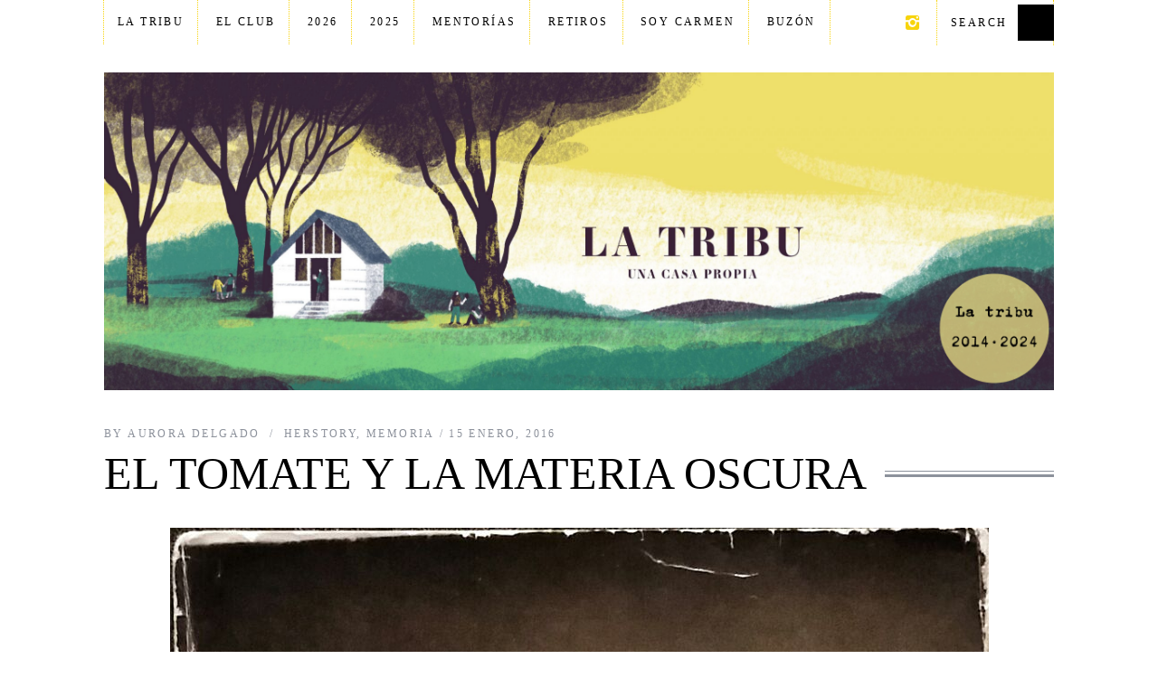

--- FILE ---
content_type: text/html; charset=UTF-8
request_url: https://latribu.info/memoria/el-tomate-y-la-materia-oscura/
body_size: 17924
content:
<!DOCTYPE html>
<!--[if lt IE 9]><html lang="es" prefix="og: http://ogp.me/ns#" class="oldie"><![endif]-->
<!--[if (gte IE 9) | !(IE)]><!--><html lang="es" prefix="og: http://ogp.me/ns#" class="modern"><!--<![endif]-->
<head>
<meta charset="UTF-8" />
<meta name="viewport" content="width=device-width, initial-scale=1" />
<!--[if IE]><meta http-equiv='X-UA-Compatible' content='IE=edge,chrome=1'><![endif]-->
<title>El tomate y la materia oscura | La tribu</title>
<link rel="shortcut icon" href="http://latribu.info/wp-content/uploads/2020/07/la-tribu-2.png" />
<link rel="apple-touch-icon-precomposed" href="http://latribu.info/wp-content/uploads/2020/07/la-tribu-2.png" />


<!-- All in One SEO Pack 2.3.16 by Michael Torbert of Semper Fi Web Designob_start_detected [-1,-1] -->
<meta name="description"  content="I Cuando supo que Albert Einstein había expresado el deseo de ser incinerado tras su muerte, T" />

<meta name="keywords"  content="escritoras,herstory,memoria" />

<link rel="canonical" href="https://latribu.info/memoria/el-tomate-y-la-materia-oscura/" />
<!-- /all in one seo pack -->

<!-- This site is optimized with the Yoast SEO plugin v5.5 - https://yoast.com/wordpress/plugins/seo/ -->
<link rel="canonical" href="https://latribu.info/memoria/el-tomate-y-la-materia-oscura/" />
<meta property="og:locale" content="es_ES" />
<meta property="og:type" content="article" />
<meta property="og:title" content="El tomate y la materia oscura - La tribu" />
<meta property="og:description" content="&nbsp; &nbsp; &nbsp; &nbsp; &nbsp; &nbsp; I Cuando supo que Albert Einstein había expresado el deseo de ser incinerado tras su muerte, T.H., el..." />
<meta property="og:url" content="https://latribu.info/memoria/el-tomate-y-la-materia-oscura/" />
<meta property="og:site_name" content="La tribu" />
<meta property="article:tag" content="escritoras" />
<meta property="article:tag" content="herstory" />
<meta property="article:tag" content="memoria" />
<meta property="article:section" content="Herstory" />
<meta property="article:published_time" content="2016-01-15T08:00:30+01:00" />
<meta property="article:modified_time" content="2016-01-10T12:31:25+01:00" />
<meta property="og:updated_time" content="2016-01-10T12:31:25+01:00" />
<meta property="og:image" content="https://latribu.info/wp-content/uploads/2016/01/la-foto.jpg" />
<meta property="og:image:secure_url" content="https://latribu.info/wp-content/uploads/2016/01/la-foto.jpg" />
<meta property="og:image:width" content="905" />
<meta property="og:image:height" content="1280" />
<script type='application/ld+json'>{"@context":"http:\/\/schema.org","@type":"WebSite","@id":"#website","url":"https:\/\/latribu.info\/","name":"La tribu","potentialAction":{"@type":"SearchAction","target":"https:\/\/latribu.info\/?s={search_term_string}","query-input":"required name=search_term_string"}}</script>
<!-- / Yoast SEO plugin. -->

<link rel='dns-prefetch' href='//s.w.org' />
<link rel="alternate" type="application/rss+xml" title="La tribu &raquo; Feed" href="https://latribu.info/feed/" />
<link rel="alternate" type="application/rss+xml" title="La tribu &raquo; Feed de los comentarios" href="https://latribu.info/comments/feed/" />
<link rel="alternate" type="application/rss+xml" title="La tribu &raquo; Comentario El tomate y la materia oscura del feed" href="https://latribu.info/memoria/el-tomate-y-la-materia-oscura/feed/" />
		<script type="text/javascript">
			window._wpemojiSettings = {"baseUrl":"https:\/\/s.w.org\/images\/core\/emoji\/12.0.0-1\/72x72\/","ext":".png","svgUrl":"https:\/\/s.w.org\/images\/core\/emoji\/12.0.0-1\/svg\/","svgExt":".svg","source":{"concatemoji":"https:\/\/latribu.info\/wp-includes\/js\/wp-emoji-release.min.js?ver=5.4.18"}};
			/*! This file is auto-generated */
			!function(e,a,t){var n,r,o,i=a.createElement("canvas"),p=i.getContext&&i.getContext("2d");function s(e,t){var a=String.fromCharCode;p.clearRect(0,0,i.width,i.height),p.fillText(a.apply(this,e),0,0);e=i.toDataURL();return p.clearRect(0,0,i.width,i.height),p.fillText(a.apply(this,t),0,0),e===i.toDataURL()}function c(e){var t=a.createElement("script");t.src=e,t.defer=t.type="text/javascript",a.getElementsByTagName("head")[0].appendChild(t)}for(o=Array("flag","emoji"),t.supports={everything:!0,everythingExceptFlag:!0},r=0;r<o.length;r++)t.supports[o[r]]=function(e){if(!p||!p.fillText)return!1;switch(p.textBaseline="top",p.font="600 32px Arial",e){case"flag":return s([127987,65039,8205,9895,65039],[127987,65039,8203,9895,65039])?!1:!s([55356,56826,55356,56819],[55356,56826,8203,55356,56819])&&!s([55356,57332,56128,56423,56128,56418,56128,56421,56128,56430,56128,56423,56128,56447],[55356,57332,8203,56128,56423,8203,56128,56418,8203,56128,56421,8203,56128,56430,8203,56128,56423,8203,56128,56447]);case"emoji":return!s([55357,56424,55356,57342,8205,55358,56605,8205,55357,56424,55356,57340],[55357,56424,55356,57342,8203,55358,56605,8203,55357,56424,55356,57340])}return!1}(o[r]),t.supports.everything=t.supports.everything&&t.supports[o[r]],"flag"!==o[r]&&(t.supports.everythingExceptFlag=t.supports.everythingExceptFlag&&t.supports[o[r]]);t.supports.everythingExceptFlag=t.supports.everythingExceptFlag&&!t.supports.flag,t.DOMReady=!1,t.readyCallback=function(){t.DOMReady=!0},t.supports.everything||(n=function(){t.readyCallback()},a.addEventListener?(a.addEventListener("DOMContentLoaded",n,!1),e.addEventListener("load",n,!1)):(e.attachEvent("onload",n),a.attachEvent("onreadystatechange",function(){"complete"===a.readyState&&t.readyCallback()})),(n=t.source||{}).concatemoji?c(n.concatemoji):n.wpemoji&&n.twemoji&&(c(n.twemoji),c(n.wpemoji)))}(window,document,window._wpemojiSettings);
		</script>
		<style type="text/css">
img.wp-smiley,
img.emoji {
	display: inline !important;
	border: none !important;
	box-shadow: none !important;
	height: 1em !important;
	width: 1em !important;
	margin: 0 .07em !important;
	vertical-align: -0.1em !important;
	background: none !important;
	padding: 0 !important;
}
</style>
	<link rel='stylesheet' id='wp-block-library-css'  href='https://latribu.info/wp-includes/css/dist/block-library/style.min.css?ver=5.4.18' type='text/css' media='all' />
<link rel='stylesheet' id='cpsh-shortcodes-css'  href='https://latribu.info/wp-content/plugins/column-shortcodes//assets/css/shortcodes.css?ver=1.0.1' type='text/css' media='all' />
<link rel='stylesheet' id='contact-form-7-css'  href='https://latribu.info/wp-content/plugins/contact-form-7/includes/css/styles.css?ver=4.9' type='text/css' media='all' />
<link rel='stylesheet' id='sc-frontend-style-css'  href='https://latribu.info/wp-content/plugins/shortcodes-indep/css/frontend-style.css?ver=5.4.18' type='text/css' media='all' />
<link rel='stylesheet' id='main-style-css'  href='https://latribu.info/wp-content/themes/simplemag/style.css?ver=5.4.18' type='text/css' media='all' />
<link rel='stylesheet' id='esf-fonts-css'  href='https://latribu.info/wp-content/plugins/easy-facebook-likebox/assets/css/esf-custom-fonts.css?ver=5.4.18' type='text/css' media='all' />
<link rel='stylesheet' id='mif_style-css'  href='https://latribu.info/wp-content/plugins/easy-facebook-likebox//my-instagram-feed/assets/css/mif_style.css?ver=5.4.18' type='text/css' media='all' />
<script type='text/javascript' src='https://latribu.info/wp-includes/js/jquery/jquery.js?ver=1.12.4-wp'></script>
<script type='text/javascript' src='https://latribu.info/wp-includes/js/jquery/jquery-migrate.min.js?ver=1.4.1'></script>
<script type='text/javascript'>
/* <![CDATA[ */
var mif = {"ajax_url":"https:\/\/latribu.info\/wp-admin\/admin-ajax.php","version":"free"};
/* ]]> */
</script>
<script type='text/javascript' src='https://latribu.info/wp-content/plugins/easy-facebook-likebox//my-instagram-feed/assets/js/mif-custom.js?ver=1'></script>
<link rel='https://api.w.org/' href='https://latribu.info/wp-json/' />
<link rel="EditURI" type="application/rsd+xml" title="RSD" href="https://latribu.info/xmlrpc.php?rsd" />
<link rel="wlwmanifest" type="application/wlwmanifest+xml" href="https://latribu.info/wp-includes/wlwmanifest.xml" /> 
<meta name="generator" content="WordPress 5.4.18" />
<link rel='shortlink' href='https://latribu.info/?p=3151' />
<link rel="alternate" type="application/json+oembed" href="https://latribu.info/wp-json/oembed/1.0/embed?url=https%3A%2F%2Flatribu.info%2Fmemoria%2Fel-tomate-y-la-materia-oscura%2F" />
<link rel="alternate" type="text/xml+oembed" href="https://latribu.info/wp-json/oembed/1.0/embed?url=https%3A%2F%2Flatribu.info%2Fmemoria%2Fel-tomate-y-la-materia-oscura%2F&#038;format=xml" />
<script type='text/javascript' data-cfasync='false'>var _mmunch = {'front': false, 'page': false, 'post': false, 'category': false, 'author': false, 'search': false, 'attachment': false, 'tag': false};_mmunch['post'] = true; _mmunch['postData'] = {"ID":3151,"post_name":"el-tomate-y-la-materia-oscura","post_title":"El tomate y la materia oscura","post_type":"post","post_author":"69","post_status":"publish"}; _mmunch['postCategories'] = [{"term_id":64,"name":"Herstory","slug":"herstory","term_group":0,"term_taxonomy_id":64,"taxonomy":"category","description":"","parent":54,"count":25,"filter":"raw","cat_ID":64,"category_count":25,"category_description":"","cat_name":"Herstory","category_nicename":"herstory","category_parent":54},{"term_id":54,"name":"Memoria","slug":"memoria","term_group":0,"term_taxonomy_id":54,"taxonomy":"category","description":"","parent":0,"count":34,"filter":"raw","cat_ID":54,"category_count":34,"category_description":"","cat_name":"Memoria","category_nicename":"memoria","category_parent":0}]; _mmunch['postTags'] = [{"term_id":104,"name":"escritoras","slug":"escritoras","term_group":0,"term_taxonomy_id":104,"taxonomy":"post_tag","description":"","parent":0,"count":14,"filter":"raw"},{"term_id":186,"name":"herstory","slug":"herstory","term_group":0,"term_taxonomy_id":186,"taxonomy":"post_tag","description":"","parent":0,"count":21,"filter":"raw"},{"term_id":234,"name":"memoria","slug":"memoria","term_group":0,"term_taxonomy_id":234,"taxonomy":"post_tag","description":"","parent":0,"count":2,"filter":"raw"}]; _mmunch['postAuthor'] = {"name":"Aurora Delgado","ID":69};</script><script data-cfasync="false" src="//a.mailmunch.co/app/v1/site.js" id="mailmunch-script" data-plugin="mc_mm" data-mailmunch-site-id="529190" async></script><!-- <meta name="NextGEN" version="3.3.6" /> -->
<style type="text/css">
.main-menu > ul > li:hover > a {color:#333;}.secondary-menu ul > li:hover > a {color:#f7d40c;}.main-menu > ul > .link-arrow > a:after{border-color:transparent transparent #ffcc0d;}.main-menu > ul > li > .sub-menu{border-top-color:#ffcc0d;}.modern .content-over-image figure:before{opacity:0.1;}.top-strip #searchform input, .top-strip #searchform button{color:#000000}.modern .content-over-image:hover figure:before{opacity:0.7;}.main-menu .sub-menu .sub-links a:after{background-color:#ffffff}.sidebar .widget{border-bottom:1px solid #ffffff;}.footer-sidebar .widget_rss li:after,.footer-sidebar .widget_pages li a:after,.footer-sidebar .widget_nav_menu li a:after,.footer-sidebar .widget_categories ul li:after, .footer-sidebar .widget_recent_entries li:after,.footer-sidebar .widget_recent_comments li:after{background-color:#8c919b;}.footer-sidebar .widget_ti_latest_comments .comment-text:after{border-bottom-color:#242628;}.footer-sidebar .widget_ti_latest_comments .comment-text:before{border-bottom-color:#585b61;}.footer-sidebar .widget_ti_latest_comments .comment-text{border-color:#585b61;}
.sub-menu-columns .sub-menu .sub-links > .menu-item-has-children > a {color:#ffcc0d;}
.title-with-sep{background:url("https://latribu.info/wp-content/themes/simplemag/images/section-header.png") repeat-x 0 50%;}
@media only screen and (min-width: 751px) {#gallery-carousel,#gallery-carousel .gallery-item{height:580px;}}
</style>
<style type="text/css"> .mif_wrap .feed_type_video  .video_icon { background-image:url( https://latribu.info/wp-includes/js/mediaelement/mejs-controls.svg); } .mif_wrap.mif_skin_6417 .mif_feeds_holder .mif_grid_layout  { width: calc(92% / 3); } .mif_wrap.mif_skin_6417 .mif_feeds_holder .mif_grid_layout { height: 317px; } .mif_wrap.mif_skin_6417 .mif_header_main { display: none; } .mif_wrap.mif_skin_6417 .mif_posts { display: block; } .mif_wrap.mif_skin_6417 .mif_followers { display: block; } .mif_wrap.mif_skin_6417 .mif_bio { display: block; } .mif_wrap.mif_skin_6417 .mif_follow_btn { display: inline-block; } .mif_wrap.mif_skin_6417 .mif_load_feeds { display: inline-block; } .mif_wrap.mif_skin_6417 .mif_dp_wrap { display: block; } .mif_wrap.mif_skin_6417 .mif_header_main .mif_header_title { font-size: 16px; } .mif_wrap.mif_skin_6417 .mif_header_main .mif_posts,.mif_wrap.mif_skin_6417 .mif_header_main .mif_followers { font-size: 16px; } .mif_wrap.mif_skin_6417 .mif_bio { font-size: 14px; }.mif_wrap.mif_skin_6417 .mif_header_main { background-color: #fff; } .mif_wrap.mif_skin_6417 .mif_header_main, .mif_wrap.mif_skin_6417 .mif_header_main .mif_posts, .mif_wrap.mif_skin_6417 .mif_header_main .mif_followers, .mif_wrap.mif_skin_6417 .mif_header_main .mif_bio, .mif_wrap.mif_skin_6417 .mif_header_main .mif_header_title { color: #000; } .mif_wrap.mif_skin_6417 .mif_fulls .icon, .mif_wrap.mif_skin_6417 .mif_single:hover .mif_fulls .icon,
                 .mif_wrap.mif_skin_6417 .mif_feed_popup .icon{ color: #fff!important; } .mif_wrap.mif_skin_6417 .mif_single .mif_overlay, .mif_wrap.mif_skin_6417 .mif_single .mif_fulls{ background-color: rgba(0,0,0,0.5); } .mif_wrap.mif_skin_6417 .mif_single { margin-top: 5px; } .mif_wrap.mif_skin_6417 .mif_single { margin-bottom: 5px; } .mif_wrap.mif_skin_6417 .mif_single { margin-left: 5px; } .mif_wrap.mif_skin_6417 .mif_single { margin-right: 5px; } .mif_wrap.mif_skin_6417 .mif_fulls .icon { color: #fff; }</style><style type="text/css"> .efbl_feed_wraper.efbl_skin_6419 .efbl_header { display: none; } .efbl_feed_wraper.efbl_skin_6419 .efbl_header_meta .efbl_header_title { font-size: 16px; } .efbl_feed_wraper.efbl_skin_6419  .efbl_likes,  .efbl_feed_wraper.efbl_skin_6419  .efbl_story_meta .efbl_story_lnc_holder  .efbl_all_likes_wrap { display: inline-block; } .efbl_feed_wraper.efbl_skin_6419  .efbl_shares { display: inline-block; } .efbl_feed_wraper.efbl_skin_6419   .efbl_comments { display: inline-block; } .efbl_feed_wraper.efbl_skin_6419 .mif_follow_btn { display: none; } .efbl_feed_wraper.efbl_skin_6419 .efbl_fb_story#efblcf .efbl_story_text { display: block; } .efbl_feed_wraper.efbl_skin_6419 .efbl_header .mif_header_title { font-size: 16px; } .efbl_feed_wraper.efbl_skin_6419 .efbl_header .mif_posts,.efbl_feed_wraper.efbl_skin_6419 .efbl_header .mif_followers { font-size: 16px; }.efbl_feed_wraper.efbl_skin_6419 .efbl_header { background-color: transparent; } .efbl_feed_wraper.efbl_skin_6419 .efbl_header, .efbl_feed_wraper.efbl_skin_6419 .efbl_header .mif_posts, .efbl_feed_wraper.efbl_skin_6419 .efbl_header .mif_followers, .efbl_feed_wraper.efbl_skin_6419 .efbl_header .mif_bio, .efbl_feed_wraper.efbl_skin_6419 .efbl_header .mif_header_title { color: #000; } .efbl_feed_wraper.efbl_skin_6419 .efbl_read_more_link a { color: #000; } .efbl_feed_wraper.efbl_skin_6419 .efbl_fb_story { background-color: transparent !important; } .efbl_feed_wraper.efbl_skin_6419 .efbl_fb_story#efblcf { padding-top: 0px; } .efbl_feed_wraper.efbl_skin_6419 .efbl_fb_story#efblcf {padding-bottom: 0px; } .efbl_feed_wraper.efbl_skin_6419 .efbl_fb_story#efblcf { padding-left: 0px; } .efbl_feed_wraper.efbl_skin_6419 .efbl_fb_story#efblcf {padding-right: 0px; } .efbl_feed_wraper.efbl_skin_6419 .efbl_fb_story#efblcf { margin-top: 0px; } .efbl_feed_wraper.efbl_skin_6419 .efbl_fb_story#efblcf { margin-bottom: 20px; } .efbl_feed_wraper.efbl_skin_6419 .efbl_fb_story#efblcf { margin-left: 0px; } .efbl_feed_wraper.efbl_skin_6419 .efbl_fb_story#efblcf {margin-right: 0px; } .efbl_feed_wraper.efbl_skin_6420 .efbl_header { display: none; } .efbl_feed_wraper.efbl_skin_6420 .efbl_header_meta .efbl_header_title { font-size: 16px; } .efbl_feed_wraper.efbl_skin_6420  .efbl_likes,  .efbl_feed_wraper.efbl_skin_6420  .efbl_story_meta .efbl_story_lnc_holder  .efbl_all_likes_wrap { display: inline-block; } .efbl_feed_wraper.efbl_skin_6420  .efbl_shares { display: inline-block; } .efbl_feed_wraper.efbl_skin_6420   .efbl_comments { display: inline-block; } .efbl_feed_wraper.efbl_skin_6420 .mif_follow_btn { display: none; } .efbl_feed_wraper.efbl_skin_6420 .efbl_fb_story#efblcf .efbl_story_text { display: block; } .efbl_feed_wraper.efbl_skin_6420 .efbl_header .mif_header_title { font-size: 16px; } .efbl_feed_wraper.efbl_skin_6420 .efbl_header .mif_posts,.efbl_feed_wraper.efbl_skin_6420 .efbl_header .mif_followers { font-size: 16px; }.efbl_feed_wraper.efbl_skin_6420 .efbl_header { background-color: transparent; } .efbl_feed_wraper.efbl_skin_6420 .efbl_header, .efbl_feed_wraper.efbl_skin_6420 .efbl_header .mif_posts, .efbl_feed_wraper.efbl_skin_6420 .efbl_header .mif_followers, .efbl_feed_wraper.efbl_skin_6420 .efbl_header .mif_bio, .efbl_feed_wraper.efbl_skin_6420 .efbl_header .mif_header_title { color: #000; } .efbl_feed_wraper.efbl_skin_6420 .efbl_read_more_link a { color: #000; } .efbl_feed_wraper.efbl_skin_6420 .efbl_fb_story { background-color: transparent !important; } .efbl_feed_wraper.efbl_skin_6420 .efbl_fb_story#efblcf { padding-top: 0px; } .efbl_feed_wraper.efbl_skin_6420 .efbl_fb_story#efblcf {padding-bottom: 0px; } .efbl_feed_wraper.efbl_skin_6420 .efbl_fb_story#efblcf { padding-left: 0px; } .efbl_feed_wraper.efbl_skin_6420 .efbl_fb_story#efblcf {padding-right: 0px; } .efbl_feed_wraper.efbl_skin_6420 .efbl_fb_story#efblcf { margin-top: 0px; } .efbl_feed_wraper.efbl_skin_6420 .efbl_fb_story#efblcf { margin-bottom: 20px; } .efbl_feed_wraper.efbl_skin_6420 .efbl_fb_story#efblcf { margin-left: 0px; } .efbl_feed_wraper.efbl_skin_6420 .efbl_fb_story#efblcf {margin-right: 0px; } .efbl_feed_wraper.efbl_skin_6421 .efbl_header { display: none; } .efbl_feed_wraper.efbl_skin_6421 .efbl_header_meta .efbl_header_title { font-size: 16px; } .efbl_feed_wraper.efbl_skin_6421  .efbl_likes,  .efbl_feed_wraper.efbl_skin_6421  .efbl_story_meta .efbl_story_lnc_holder  .efbl_all_likes_wrap { display: inline-block; } .efbl_feed_wraper.efbl_skin_6421  .efbl_shares { display: inline-block; } .efbl_feed_wraper.efbl_skin_6421   .efbl_comments { display: inline-block; } .efbl_feed_wraper.efbl_skin_6421 .mif_follow_btn { display: none; } .efbl_feed_wraper.efbl_skin_6421 .efbl_fb_story#efblcf .efbl_story_text { display: block; } .efbl_feed_wraper.efbl_skin_6421 .efbl_header .mif_header_title { font-size: 16px; } .efbl_feed_wraper.efbl_skin_6421 .efbl_header .mif_posts,.efbl_feed_wraper.efbl_skin_6421 .efbl_header .mif_followers { font-size: 16px; }.efbl_feed_wraper.efbl_skin_6421 .efbl_header { background-color: transparent; } .efbl_feed_wraper.efbl_skin_6421 .efbl_header, .efbl_feed_wraper.efbl_skin_6421 .efbl_header .mif_posts, .efbl_feed_wraper.efbl_skin_6421 .efbl_header .mif_followers, .efbl_feed_wraper.efbl_skin_6421 .efbl_header .mif_bio, .efbl_feed_wraper.efbl_skin_6421 .efbl_header .mif_header_title { color: #000; } .efbl_feed_wraper.efbl_skin_6421 .efbl_read_more_link a { color: #000; } .efbl_feed_wraper.efbl_skin_6421 .efbl_fb_story { background-color: transparent !important; } .efbl_feed_wraper.efbl_skin_6421 .efbl_fb_story#efblcf { padding-top: 0px; } .efbl_feed_wraper.efbl_skin_6421 .efbl_fb_story#efblcf {padding-bottom: 0px; } .efbl_feed_wraper.efbl_skin_6421 .efbl_fb_story#efblcf { padding-left: 0px; } .efbl_feed_wraper.efbl_skin_6421 .efbl_fb_story#efblcf {padding-right: 0px; } .efbl_feed_wraper.efbl_skin_6421 .efbl_fb_story#efblcf { margin-top: 0px; } .efbl_feed_wraper.efbl_skin_6421 .efbl_fb_story#efblcf { margin-bottom: 20px; } .efbl_feed_wraper.efbl_skin_6421 .efbl_fb_story#efblcf { margin-left: 0px; } .efbl_feed_wraper.efbl_skin_6421 .efbl_fb_story#efblcf {margin-right: 0px; }</style><link rel="icon" href="https://latribu.info/wp-content/uploads/2020/07/cropped-la-tribu-2-copia-32x32.png" sizes="32x32" />
<link rel="icon" href="https://latribu.info/wp-content/uploads/2020/07/cropped-la-tribu-2-copia-192x192.png" sizes="192x192" />
<link rel="apple-touch-icon" href="https://latribu.info/wp-content/uploads/2020/07/cropped-la-tribu-2-copia-180x180.png" />
<meta name="msapplication-TileImage" content="https://latribu.info/wp-content/uploads/2020/07/cropped-la-tribu-2-copia-270x270.png" />
<style type="text/css" title="dynamic-css" class="options-output">h1, h2, h3, h4, h5, h6, .main-menu a, .secondary-menu a, .widget_pages, .widget_categories, .widget_nav_menu, .tagline, .sub-title, .entry-meta, .entry-note, .read-more, #submit, .ltr .single .entry-content > p:first-of-type:first-letter, input#s, .single-author-box .vcard, .comment-author, .comment-meta, .comment-reply-link, #respond label, .copyright, #wp-calendar tbody, .latest-reviews i, .score-box .total{font-family:Garamond, serif;font-weight:400;font-style:normal;}.title-with-sep, .title-with-bg, .classic-layout .entry-title, .posts-slider .entry-title{font-size:50px;}.main-menu > ul > li{font-size:18px;}body{font-family:Garamond, serif;font-weight:normal;font-style:normal;font-size:22px;}body, .site-content, .layout-full .title-with-sep .title, .layout-full .title-with-sep .entry-title{background-color:#fff;}.entry-image, .paging-navigation .current, .link-pages span, .score-line span, .entry-breakdown .item .score-line, .widget_ti_most_commented span, .all-news-link .read-more{background-color:#f7d40c;}.paging-navigation .current, .widget span i, .score-line span i, .all-news-link .read-more{color:#000000;}#masthead, .main-menu-fixed{background-color:#ffffff;}.top-strip, .secondary-menu .sub-menu, .top-strip #searchform input[type="text"], .top-strip .social li ul{background-color:transparent;}.top-strip{border-bottom:0px solid #f7d40c;}.secondary-menu a{color:#000000;}.secondary-menu a:hover{color:#f7d40c;}.secondary-menu li, .top-strip #searchform input[type="text"]{border-color:#f7d40c;}.top-strip .social li a{color:#f7d40c;}.main-menu,.sticky-active .main-menu-fixed{background-color:#ffffff;}.main-menu > ul > li > a{color:#0a0a0a;}.main-menu > ul > li > a:hover{color:#333;}.main-menu > ul > li:after{color:#eeeeee;}.main-menu{border-top:1px solid #000;}.main-menu{border-bottom:3px solid #000;}.main-menu .sub-menu{border-top:0px solid #000;border-bottom:0px solid #000;border-left:0px solid #000;border-right:0px solid #000;}.main-menu .sub-menu,.main-menu .sub-menu-two-columns .sub-menu:before{background-color:#000000;}.sub-links li a{color:#ffffff;}.sub-links li a:hover{color:#ffcc0d;}.main-menu .sub-menu .sub-links a:after{background-color:#1e1e1e;}.main-menu .sub-menu:after{background-color:#242628;}.sub-posts li a{color:#ffffff;}.sub-posts li a:hover{color:#ffcc0d;}.modern .content-over-image figure:before{background-color:transparent;}.sidebar{border-top:1px solid #ffffff;border-bottom:1px solid #ffffff;border-left:1px solid #ffffff;border-right:1px solid #ffffff;}.slide-dock{background-color:#ffffff;}.slide-dock h3, .slide-dock a, .slide-dock p{color:#000000;}.footer-sidebar, .widget_ti_most_commented li a{background-color:#242628;}.footer-sidebar .widget h3{color:#ffcc0d;}.footer-sidebar{color:#8c919b;}.footer-sidebar .widget a{color:#8c919b;}.footer-sidebar .widget a:hover{color:#ffcc0d;}.widget-area-2, .widget-area-3, .footer-sidebar .widget{border-top:1px dotted #585b61;border-bottom:1px dotted #585b61;border-left:1px dotted #585b61;border-right:1px dotted #585b61;}.copyright{background-color:#222222;}.copyright, .copyright a{color:#ffffff;}</style>
</head>

<body class="post-template-default single single-post postid-3151 single-format-standard ltr text-left" itemscope itemtype="http://schema.org/WebPage">

    <div id="pageslide" class="st-menu st-effect">
    	<a href="#" id="close-pageslide"><i class="icomoon-remove-sign"></i></a>
    </div><!-- Sidebar in Mobile View -->
    
	    <section id="site" class="layout-full">
        <div class="site-content">
    
            <header id="masthead" role="banner" class="clearfix" itemscope itemtype="http://schema.org/WPHeader">
                
                <div class="no-print top-strip">
                    <div class="wrapper clearfix">
            
                        
<form method="get" id="searchform" action="https://latribu.info/" role="search">
	<input type="text" name="s" id="s" value="Search" onfocus="if(this.value=='Search')this.value='';" onblur="if(this.value=='')this.value='Search';" />
    <button type="submit">
    	<i class="icomoon-search"></i>
    </button>
</form><ul class="social">
		<li><a href="#" class="icomoon-share social-share-link"></a>
			<ul><li><a href="https://www.instagram.com/carmengdelacueva" class="icomoon-instagram" target="_blank"></a></li>		</ul>
		</li>
	</ul>                        
                        <a href="#" id="open-pageslide" data-effect="st-effect"><i class="icomoon-menu"></i></a>
                        
                        <nav class="secondary-menu" role="navigation" itemscope="itemscope" itemtype="http://schema.org/SiteNavigationElement"><ul id="menu-secondary-menu" class="menu"><li id="menu-item-6481" class="menu-item menu-item-type-taxonomy menu-item-object-category menu-item-has-children menu-item-6481"><a href="https://latribu.info/category/blog/">La tribu</a>
<ul class="sub-menu">
	<li id="menu-item-7495" class="menu-item menu-item-type-post_type menu-item-object-page menu-item-7495"><a href="https://latribu.info/10aniversario/">10º Aniversario</a></li>
</ul>
</li>
<li id="menu-item-7199" class="menu-item menu-item-type-post_type menu-item-object-page menu-item-7199"><a href="https://latribu.info/club-lectura-feminista-nuevo/">El club</a></li>
<li id="menu-item-7690" class="menu-item menu-item-type-post_type menu-item-object-page menu-item-7690"><a href="https://latribu.info/2026-2/">2026</a></li>
<li id="menu-item-7609" class="menu-item menu-item-type-post_type menu-item-object-page menu-item-7609"><a href="https://latribu.info/2025-gaite/">2025</a></li>
<li id="menu-item-7268" class="menu-item menu-item-type-post_type menu-item-object-page menu-item-7268"><a href="https://latribu.info/la-amiga-estupenda/">Mentorías</a></li>
<li id="menu-item-7564" class="menu-item menu-item-type-post_type menu-item-object-page menu-item-7564"><a href="https://latribu.info/retiro/">Retiros</a></li>
<li id="menu-item-7200" class="menu-item menu-item-type-post_type menu-item-object-page menu-item-7200"><a href="https://latribu.info/soy-carmen/">Soy Carmen</a></li>
<li id="menu-item-1167" class="menu-item menu-item-type-post_type menu-item-object-page menu-item-1167"><a href="https://latribu.info/escribeme/">Buzón</a></li>
</ul></nav>                    </div><!-- .wrapper -->
                </div><!-- .top-strip -->
                
                
                <div id="branding" class="animated">
                    <div class="wrapper">
                    
<div class="header header-default">
    <a class="logo" href="https://latribu.info/">
        <img src="http://latribu.info/wp-content/uploads/2020/07/2-1.png" alt="La tribu - Una casa propia" width="2241" height="750" />
    </a><!-- Logo -->
    
    </div><!-- .header-default -->                    </div><!-- .wrapper -->
                </div><!-- #branding -->
                
				            
            </header><!-- #masthead -->
    <main id="content" class="clearfix animated" role="main" itemprop="mainContentOfPage" itemscope itemtype="http://schema.org/Blog">

    
        <article id="post-3151" class="post-3151 post type-post status-publish format-standard has-post-thumbnail hentry category-herstory category-memoria tag-escritoras tag-herstory tag-memoria" itemscope itemtype="http://schema.org/Article">

            <header class="wrapper entry-header page-header">
                <div class="entry-meta">
                                            <span class="vcard author" itemprop="author" itemscope="itemscope" itemtype="http://schema.org/Person">
                            <span>By</span>
                            <a href="https://latribu.info/author/auroradelgado/" class="url fn n" rel="author" itemprop="url">
                                <span itemprop="name">Aurora Delgado</span>
                            </a>
                        </span>
                                        <span class="entry-category"><a href="https://latribu.info/category/memoria/herstory/" >Herstory</a>, <a href="https://latribu.info/category/memoria/" >Memoria</a></span><time class="entry-date updated" datetime="2016-01-15T08:00:30+01:00" itemprop="datePublished">15 enero, 2016</time>                </div>
                
                <div class="title-with-sep single-title">
                    <h1 class="entry-title" itemprop="headline">El tomate y la materia oscura</h1>
                </div>
            </header>

                            <div class="entry-media">
                    <figure class="base-image"><img width="905" height="1280" src="https://latribu.info/wp-content/uploads/2016/01/la-foto.jpg" class="attachment-big-size size-big-size wp-post-image" alt="" itemprop="image" srcset="https://latribu.info/wp-content/uploads/2016/01/la-foto.jpg 905w, https://latribu.info/wp-content/uploads/2016/01/la-foto-212x300.jpg 212w, https://latribu.info/wp-content/uploads/2016/01/la-foto-768x1086.jpg 768w, https://latribu.info/wp-content/uploads/2016/01/la-foto-724x1024.jpg 724w, https://latribu.info/wp-content/uploads/2016/01/la-foto-330x467.jpg 330w, https://latribu.info/wp-content/uploads/2016/01/la-foto-690x976.jpg 690w, https://latribu.info/wp-content/uploads/2016/01/la-foto-410x580.jpg 410w" sizes="(max-width: 905px) 100vw, 905px" src-thumbnail="https://latribu.info/wp-content/uploads/2016/01/la-foto-150x150.jpg" src-medium="https://latribu.info/wp-content/uploads/2016/01/la-foto-212x300.jpg" src-large="https://latribu.info/wp-content/uploads/2016/01/la-foto-724x1024.jpg" src-full="https://latribu.info/wp-content/uploads/2016/01/la-foto.jpg" /></figure>                </div>
                

            <div class="wrapper">

                                <div class="grids">
                    <div class="grid-8 column-1">
                
                    
                    
                    
                    <div class="single-box clearfix entry-content" itemprop="articleBody">
                        <div class='mailmunch-forms-before-post' style='display: none !important;'></div><p>&nbsp;</p>
<p>&nbsp;</p>
<p><img src-thumbnail="http://latribu.info/wp-content/uploads/2016/01/la-foto-150x150.jpg" src-medium="http://latribu.info/wp-content/uploads/2016/01/la-foto-212x300.jpg" src-large="http://latribu.info/wp-content/uploads/2016/01/la-foto-724x1024.jpg" src-full="http://latribu.info/wp-content/uploads/2016/01/la-foto.jpg" src="http://latribu.info/wp-content/uploads/2016/01/la-foto.jpg" alt="la foto" title="" height="954" width="675" class="aligncenter wp-image-3152" srcset="https://latribu.info/wp-content/uploads/2016/01/la-foto.jpg 905w, https://latribu.info/wp-content/uploads/2016/01/la-foto-212x300.jpg 212w, https://latribu.info/wp-content/uploads/2016/01/la-foto-768x1086.jpg 768w, https://latribu.info/wp-content/uploads/2016/01/la-foto-724x1024.jpg 724w, https://latribu.info/wp-content/uploads/2016/01/la-foto-330x467.jpg 330w, https://latribu.info/wp-content/uploads/2016/01/la-foto-690x976.jpg 690w, https://latribu.info/wp-content/uploads/2016/01/la-foto-410x580.jpg 410w" sizes="(max-width: 675px) 100vw, 675px" /></p>
<p>&nbsp;</p>
<p>&nbsp;</p>
<p>&nbsp;</p>
<p>&nbsp;</p>
<p style="text-align: center;">I</p>
<p style="text-align: center;">
<p style="text-align: justify;">Cuando supo que Albert Einstein había expresado el deseo de ser incinerado tras su muerte, T.H., el médico patólogo que le practicaba la autopsia,  abrió el cráneo del genio y se llevó su cerebro en un tarro de cristal para galletas. Pocos días después ofreció una rueda de prensa. Ante el estupefacto auditorio confesó que además le había arrancado los ojos. ¿Cómo iba a permitir que el fuego consumiera todos los secretos que aquellos órganos guardaban?</p>
<p style="text-align: justify;">T.H. fue despedido del hospital y excomulgado por la comunidad científica. Curiosamente la familia del premio nobel no le reclamó lo sustraído. Le pidió, eso sí, que no se lucrara con ello. En su afán por encontrar una prueba física de aquella inteligencia suprema troceó el cerebro de Einstein en 240 secciones que colocó sobre cristales para poder estudiarlas bajo el microscopio.  Al tarro para galletas devolvió lo sobrante, despojos de color pálido que se movían en el líquido preservador con la elegancia de las medusas. ¿Y los ojos? ¡Ay, los ojos! Tan tercos como mudos. El alma, ¿dónde estaba el alma de la cual habían sido espejo?</p>
<p style="text-align: justify;">
<p style="text-align: justify;">
<p style="text-align: center;">II</p><div class='mailmunch-forms-in-post-middle' style='display: none !important;'></div>
<p style="text-align: justify;">De niña acompañaba a mi padre cuando iba a hacer alguna chapuza. Señoras vestidas con batas de guatiné nos abrían la puerta. Dependiendo del lugar donde estuviese la avería me sentaban en un taburete del cuarto de baño o en una silla de la cocina. Me ofrecían un Cola-Cao. Desde el origen de su oficio, los fontaneros pertenecen  a las zonas húmedas y encharcables de los hogares. Los mismos azulejos hipnóticos que adornaban el cuarto de baño de mi casa, las mismas hornillas de butano con la cafetera y el cazo para hervir la leche en los quemadores. Un Cola-Cao calentito, insistían. Si en busca de la avería pasábamos  por las habitaciones de los niños y había niños en ellas, los niños me seguían con la mirada  y las madres me preguntaban si quería jugar con ellos. Cada casa era un túnel y conforme nos  adentrábamos en él, mi padre empezaba con sus chistes, sus bromas, sus explicaciones sobre atascos y salideros. ¿Ve, usted? Está picada, decía enseñando un trozo de goma al que llamaba zapatilla. Las señoras asentían. Me fascinaban sus dedos rebuscando en la caja de herramientas. Estaño, plomo, llaves inglesas, estopa, piezas macho, piezas hembra, piezas machihembradas, así era la vida. Si hubiera estado atenta hoy sería fontanera, tendría un oficio,  o, al menos, sabría arreglar una cisterna. Nunca he tenido un oficio, una vocación. Hay que tirar de la cadena, no colgarse de ella como Tarzán.  A las señoras les caía muy bien Pepe el Fontanero, Pepe el Fonta. Las señoras nos despedían al final del túnel. Cada casa era como la mía, cada casa era todo lo contrario a la mía, en cada casa entraba con mi padre y salía con su personaje. De regreso a nuestro barrio, era un extraño el que me apretaba la mano.</p>
<p style="text-align: justify;">
<p style="text-align: center;">III</p>
<p style="text-align: justify;">La distancia que separa al hecho ocurrido del narrado, a la persona de carne y hueso del personaje es la misma que separa al tomate del gazpacho. Efectivamente, el gazpacho lleva tomate, pero no es tomate, ni siquiera es, y esto es lo fabuloso, la mezcla resultante de batir  todos los ingredientes de su receta. Desconocemos de qué está hecho el 90% del universo. Creo que idéntica proporción nos sirve para el cerebro de Einstein, el gazpacho y la literatura. Ignoramos lo esencial. Obtener una partícula, una sola partícula de eso que llamamos materia oscura nos colocaría a las puertas de la quinta revolución copernicana,  o de la sexta, quién sabe. Mientras, tendremos como T.H que huir con el cerebro de Einstein, custodiar la oscuridad, contemplarla con la esperanza de hallar entre sus sombras todos los misterios de la noche.</p>
<p style="text-align: justify;">No sé si T.H. leyó la obra científica de Einstein cuando buscaba su genialidad. Solo en 1905, el año milagroso lo llaman, el físico escribió cuatro artículos que  cambiaron la visión que teníamos del mundo y la historia de la ciencia.  Con cualquiera de ellos podría haber ganado el nobel que le fue otorgado en 1921. De todo esto charlaba  T.H. con el cerebro de Einstein. Juntos recorrieron los Estados Unidos de Norte a Sur, de costa a costa. La huida duró veintitrés años, hasta que un periodista dio con ellos en un centro médico de Kansas.  Aunque  lo hayamos olvidado, alguna vez, al igual que nuestro T.H. quisimos atrapar el brillo del sol en el agua, la luz que se escaquea como hilos de oro entre las hojas de los árboles. Opino que ese deseo que nos lleva corriente arriba y nos desgaja la coraza contra las rocas, es el que impulsa cualquier aventura artística o científica por pequeña que sea. Pero en el comportamiento de T.H., y extrapolándolo al ámbito literario, observo algo más, cierto paralelismo con una tendencia que considero cada vez más extendida entre el público lector y que, básicamente, consiste en buscar el talento de un autor o una autora, lo esencial de su obra, no en las páginas que escribió, sino en los deshechos de su biografía. Se quiere también la verdad, la verdad que la ficción contiene; pero así entendida, la verdad es una infancia traumática, una colección de amores tormentosos, el dolor de un secreto inconfesado, una enfermedad, obsesiones varias, la llegada del éxito y la consagración, el fracaso, cromos repetidos que se expenden en los oráculos de la cultura.</p>
<p style="text-align: justify;">
<p style="text-align: center;">IV</p>
<p style="text-align: justify;">Una historia más. La invitación a escribir este texto surgió hace más o menos dos meses en la librería La Fuga de Sevilla. Allí me encontré con Carmen G. de la Cueva y una poeta argentina que pasaba unos días en nuestra ciudad. No sé cómo empezamos a hablar de la escritura y del interés de los lectores y lectoras por el proceso creativo.  Solo he escrito una novela, <em>El corazón de Livingstone</em>, que fue publicada hace un año por la editorial Libros de la Herida. Tanto los editores como yo estuvimos de acuerdo en reservar un lote de veinte ejemplares para aquellos grupos de lectura que quisieran conocerla y compartir luego su experiencia con nosotros. Es muy habitual que en esos espacios de encuentro y conversación surja una pregunta que me da mucho pudor contestar: ¿cómo escribes? Comentaba párrafos arriba, cuando hablaba de la conversión de mi padre en personaje, que yo, a diferencia de él, nunca he tenido un oficio. Y esa pregunta, ¿cómo escribes?, va a la raíz de una carencia, a la raíz de un anhelo. Quisiera decir con naturalidad que soy escritora, beneficiarme de la dosis de identidad, del paquete de cromos repetidos que aporta el oficio, pero me resisto, no tanto por modestia como por honestidad. Yo no soy escritora, lo mío más que escribir es mirar. Sentarme en un taburete de cuarto de baño o en una silla de la cocina, dependiendo de donde esté la avería, y observar, registrar cualquier detalle que me ayude, si no a comprender, por lo menos a intuir de qué estamos hechos, de que está hecho el mundo y a qué fuerzas obedece el universo entero, el tomate y su gran obra maestra, el gazpacho, el mismísimo T.H. cuando entregó por fin el cerebro de Einstein al gobierno de los Estados Unidos. Si pudiésemos obtener una sola, una sola partícula de eso que llaman materia oscura, estaríamos a las puertas de la noche que sigue a la anterior.</p>
<p>&nbsp;</p>
<p>&nbsp;</p>
<p>&nbsp;</p>
<div class='mailmunch-forms-after-post' style='display: none !important;'></div>                                            </div><!-- .entry-content -->

                    <div class="single-box tag-box clearfix"><h3 class="title">Tags</h3><a href="https://latribu.info/tag/escritoras/" rel="tag">escritoras</a><a href="https://latribu.info/tag/herstory/" rel="tag">herstory</a><a href="https://latribu.info/tag/memoria/" rel="tag">memoria</a></div>
<div class="clearfix single-box social-box social-minimal">
	<h3 class="title">Share on</h3>
    <ul>
        <li class="share-facebook">
            <a href="http://www.facebook.com/sharer.php?u=https://latribu.info/memoria/el-tomate-y-la-materia-oscura/&amp;t=El tomate y la materia oscura" target="blank">
                <i class="icomoon-facebook"></i>
                Facebook            </a>
        </li>
        <li class="share-twitter">
            <a href="https://twitter.com/intent/tweet?original_referer=https://latribu.info/memoria/el-tomate-y-la-materia-oscura/&amp;text=El tomate y la materia oscura&amp;tw_p=tweetbutton&amp;url=https://latribu.info/memoria/el-tomate-y-la-materia-oscura/" target="_blank">
				<i class="icomoon-twitter"></i>
				Twitter            </a>
        </li>
        <li class="share-pinterest">
                        <a href="//pinterest.com/pin/create/button/?url=https://latribu.info/memoria/el-tomate-y-la-materia-oscura/&amp;media=https://latribu.info/wp-content/uploads/2016/01/la-foto-724x1024.jpg&amp;description=El tomate y la materia oscura" target="_blank">
				<i class="icomoon-pinterest"></i>
				Pinterest            </a>
        </li>
        <li class="share-gplus">
            <a href="https://plusone.google.com/_/+1/confirm?hl=en-US&amp;url=https://latribu.info/memoria/el-tomate-y-la-materia-oscura/" target="_blank">
				<i class="icomoon-google-plus"></i>
				Google +            </a>
        </li>
        <li class="share-linkedin">
            <a href="http://www.linkedin.com/shareArticle?mini=true&amp;url=https://latribu.info/memoria/el-tomate-y-la-materia-oscura/&amp;title=El tomate y la materia oscura&amp;source=La tribu">
                <i class="icomoon-linkedin"></i>
                LinkedIn            </a>
       </li>
        <li class="share-mail">
            <a href="mailto:?subject=El tomate y la materia oscura&amp;body=https://latribu.info/memoria/el-tomate-y-la-materia-oscura/">
            	<i class="icomoon-envelope"></i>
				Email            </a>
       </li>
    </ul>
</div><!-- social-box -->
<div class="single-box author-box single-author-box">

	<ul class="author-tabs-button clearfix">
        <li><a href="#author-bio">Bio</a></li>
        <li><a href="#author-posts">Latest Posts</a></li>
    </ul>
    
    <div class="author-tabs-content">
    	<div class="clearfix inner">
            
			<div id="author-bio">
                <div class="avatar">
                    <a href="https://latribu.info/author/auroradelgado/">
                		<img alt='' src='https://secure.gravatar.com/avatar/f48fc656f2d2b358605e39ee426de515?s=70&#038;d=mm&#038;r=g' srcset='https://secure.gravatar.com/avatar/f48fc656f2d2b358605e39ee426de515?s=140&#038;d=mm&#038;r=g 2x' class='avatar avatar-70 photo' height='70' width='70' />                    </a>
                </div><!-- .avatar -->
                <div class="author-info" itemprop="author" itemscope="itemscope" itemtype="http://schema.org/Person">
                    <span class="vcard author">
                        <span class="fn"> 
                            <a href="https://latribu.info/author/auroradelgado/" rel="author" itemprop="url">
                                <span itemprop="name">Aurora Delgado</span>
                            </a>
                        </span>
                    </span>
                    <p itemprop="description">
						Aurora Delgado nació en 1968 en Sevilla, ciudad en la que reside. Es licenciada en Arte Dramático y máster en Escritura Creativa en la Universidad de Sevilla, en la que también ha cursado estudios de Publicidad y Relaciones Públicas. En 2011 ganó el I Premio de Microrrelatos convocado por la librería Relatoras y uno de sus relatos, "El contador a cero", fue publicado en la revista Vespucio. En 2013 su novela "El corazón de Livingstone" recibió el Premio Ciudad de Alcalá de Henares de Narrativa, cuyo jurado estuvo compuesto por los escritores Fernando Marías, Espido Freire y Carmen Posadas. La novela se publicó en Libros de la Herida en 2014.                    </p>
                </div><!-- .info -->
                <ul class="author-social">
					                    
                                
                                        
                                
                                        
                    
                                    </ul><!-- .author-social -->
            </div><!-- #author-bio -->
      
    		<div id="author-posts">
                <div class="avatar">
                	<a href="https://latribu.info/author/auroradelgado/">
                		<img alt='' src='https://secure.gravatar.com/avatar/f48fc656f2d2b358605e39ee426de515?s=109&#038;d=mm&#038;r=g' srcset='https://secure.gravatar.com/avatar/f48fc656f2d2b358605e39ee426de515?s=218&#038;d=mm&#038;r=g 2x' class='avatar avatar-109 photo' height='109' width='109' />                    </a>
                </div><!-- .avatar -->
                <div class="author-info">
					Latest Posts By                    <a href="https://latribu.info/author/auroradelgado/" rel="author">
                       Aurora Delgado                    </a>
                    <ul>
					                         <li>
                         	<a href="https://latribu.info/memoria/el-tomate-y-la-materia-oscura/">El tomate y la materia oscura</a>
                         </li>
                                    	</ul>
                </div>
    		</div><!-- #author-posts -->
            
    	</div>
    </div>
    
</div><!-- .tabs -->
                    

                                                <nav class="single-box clearfix nav-single">
                                                                <div class="nav-previous">
                                    <a href="https://latribu.info/memoria/diario-de-navidad/" rel="prev"><i class="icomoon-chevron-left"></i><span class="sub-title">Previous article</span>Diario de Navidad</a>                                </div>
                                
                                                                    <span class="sep"></span>
                                
                                                                <div class="nav-next">
                                    <a href="https://latribu.info/memoria/las-hilanderas-ensayo-con-espinas/" rel="next"><i class="icomoon-chevron-right"></i><span class="sub-title">Next article</span>Las hilanderas (ensayo con espinas)</a>                                </div>
                                                            </nav><!-- .nav-single -->
                    

                    	
    <div class="single-box related-posts">
    
        <h3 class="title">You may also like</h3>
    
        <div class="grids entries">
            <div class="carousel">
            
            		
				<div class="item">
					  <figure class="entry-image">
						  <a href="https://latribu.info/feminismos/violencias-prensa-precursoras-proposito-del-cumpleanos-emilia-pardo-bazan/">
							<img width="296" height="197" src="https://latribu.info/wp-content/uploads/2017/10/maxresdefault-296x197.jpg" class="attachment-rectangle-size-small size-rectangle-size-small wp-post-image" alt="" srcset="https://latribu.info/wp-content/uploads/2017/10/maxresdefault-296x197.jpg 296w, https://latribu.info/wp-content/uploads/2017/10/maxresdefault-330x220.jpg 330w" sizes="(max-width: 296px) 100vw, 296px" src-thumbnail="https://latribu.info/wp-content/uploads/2017/10/maxresdefault-200x200.jpg" src-medium="https://latribu.info/wp-content/uploads/2017/10/maxresdefault-300x169.jpg" src-large="https://latribu.info/wp-content/uploads/2017/10/maxresdefault-1024x576.jpg" src-full="https://latribu.info/wp-content/uploads/2017/10/maxresdefault.jpg" />						  </a>
					  </figure>
					  <header class="entry-header">
						  <h4>
							  <a href="https://latribu.info/feminismos/violencias-prensa-precursoras-proposito-del-cumpleanos-emilia-pardo-bazan/">Violencias, prensa y precursoras. A propósito del cumpleaños de Emilia Pardo Bazán</a>
						  </h4>
					  </header>
				</div>
			
						
				<div class="item">
					  <figure class="entry-image">
						  <a href="https://latribu.info/memoria/herstory/cuarto-propio-la-biblioteca-mujeres-madrid/">
							<img width="296" height="197" src="https://latribu.info/wp-content/uploads/2017/05/12-296x197.jpg" class="attachment-rectangle-size-small size-rectangle-size-small wp-post-image" alt="" srcset="https://latribu.info/wp-content/uploads/2017/05/12-296x197.jpg 296w, https://latribu.info/wp-content/uploads/2017/05/12-300x200.jpg 300w, https://latribu.info/wp-content/uploads/2017/05/12-768x512.jpg 768w, https://latribu.info/wp-content/uploads/2017/05/12-1024x683.jpg 1024w, https://latribu.info/wp-content/uploads/2017/05/12-330x220.jpg 330w, https://latribu.info/wp-content/uploads/2017/05/12-690x460.jpg 690w, https://latribu.info/wp-content/uploads/2017/05/12-1050x700.jpg 1050w, https://latribu.info/wp-content/uploads/2017/05/12-870x580.jpg 870w" sizes="(max-width: 296px) 100vw, 296px" src-thumbnail="https://latribu.info/wp-content/uploads/2017/05/12-150x150.jpg" src-medium="https://latribu.info/wp-content/uploads/2017/05/12-300x200.jpg" src-large="https://latribu.info/wp-content/uploads/2017/05/12-1024x683.jpg" src-full="https://latribu.info/wp-content/uploads/2017/05/12.jpg" />						  </a>
					  </figure>
					  <header class="entry-header">
						  <h4>
							  <a href="https://latribu.info/memoria/herstory/cuarto-propio-la-biblioteca-mujeres-madrid/">Un cuarto propio para la Biblioteca de Mujeres de Madrid. Entrevista con Marisa Mediavilla</a>
						  </h4>
					  </header>
				</div>
			
						
				<div class="item">
					  <figure class="entry-image">
						  <a href="https://latribu.info/memoria/maria-espinosa-los-monteros-feminista-coherente/">
							<img width="296" height="197" src="https://latribu.info/wp-content/uploads/2017/03/maría-296x197.jpg" class="attachment-rectangle-size-small size-rectangle-size-small wp-post-image" alt="" src-thumbnail="https://latribu.info/wp-content/uploads/2017/03/maría-150x150.jpg" src-medium="https://latribu.info/wp-content/uploads/2017/03/maría-202x300.jpg" src-large="https://latribu.info/wp-content/uploads/2017/03/maría.jpg" src-full="https://latribu.info/wp-content/uploads/2017/03/maría.jpg" />						  </a>
					  </figure>
					  <header class="entry-header">
						  <h4>
							  <a href="https://latribu.info/memoria/maria-espinosa-los-monteros-feminista-coherente/">María Espinosa de los Monteros: feminista y coherente.</a>
						  </h4>
					  </header>
				</div>
			
				            
            	            
                        
            </div>
         </div>
        <a class="prev carousel-nav" href="#"><i class="icomoon-chevron-left"></i></a>
        <a class="next carousel-nav" href="#"><i class="icomoon-chevron-right"></i></a>
         
    </div><!-- .single-box .related-posts -->


                    
<div id="comments" class="single-box comments-area">

	
		<div id="respond" class="comment-respond">
		<h3 id="reply-title" class="comment-reply-title">Deja una respuesta <small><a rel="nofollow" id="cancel-comment-reply-link" href="/memoria/el-tomate-y-la-materia-oscura/#respond" style="display:none;">Cancelar la respuesta</a></small></h3><form action="https://latribu.info/wp-comments-post.php" method="post" id="commentform" class="comment-form"><p class="comment-notes"><span id="email-notes">Tu dirección de correo electrónico no será publicada.</span> Los campos obligatorios están marcados con <span class="required">*</span></p><p class="comment-form-comment"><label for="comment">Comentario</label> <textarea autocomplete="new-password"  id="fb278a497b"  name="fb278a497b"   cols="45" rows="8" maxlength="65525" required="required"></textarea><textarea id="comment" aria-hidden="true" name="comment" autocomplete="new-password" style="padding:0;clip:rect(1px, 1px, 1px, 1px);position:absolute !important;white-space:nowrap;height:1px;width:1px;overflow:hidden;" tabindex="-1"></textarea><script data-noptimize type="text/javascript">document.getElementById("comment").setAttribute( "id", "ac6242b28fa2ccd294f189ae4660d852" );document.getElementById("fb278a497b").setAttribute( "id", "comment" );</script></p><p class="comment-form-author"><label for="author">Nombre <span class="required">*</span></label> <input id="author" name="author" type="text" value="" size="30" maxlength="245" required='required' /></p>
<p class="comment-form-email"><label for="email">Correo electrónico <span class="required">*</span></label> <input id="email" name="email" type="text" value="" size="30" maxlength="100" aria-describedby="email-notes" required='required' /></p>
<p class="comment-form-url"><label for="url">Web</label> <input id="url" name="url" type="text" value="" size="30" maxlength="200" /></p>
<p class="comment-form-cookies-consent"><input id="wp-comment-cookies-consent" name="wp-comment-cookies-consent" type="checkbox" value="yes" /> <label for="wp-comment-cookies-consent">Guardar mi nombre, correo electrónico y web en este navegador para la próxima vez que comente.</label></p>
<p class="form-submit"><input name="submit" type="submit" id="submit" class="submit" value="Publicar el comentario" /> <input type='hidden' name='comment_post_ID' value='3151' id='comment_post_ID' />
<input type='hidden' name='comment_parent' id='comment_parent' value='0' />
</p><p style="display: none;"><input type="hidden" id="akismet_comment_nonce" name="akismet_comment_nonce" value="4de7e47580" /></p><p style="display: none;"><input type="hidden" id="ak_js" name="ak_js" value="163"/></p></form>	</div><!-- #respond -->
	
</div><!-- #comments -->

                                        </div><!-- .grid-8 -->

                    <div class="grid-4 column-2">
    <aside class="sidebar" role="complementary" itemscope itemtype="http://schema.org/WPSideBar">
        <div id="media_image-2" class="widget widget_media_image"><img width="120" height="300" src="https://latribu.info/wp-content/uploads/2020/07/la-tribu-4-120x300.png" class="image wp-image-6740  attachment-medium size-medium" alt="" style="max-width: 100%; height: auto;" srcset="https://latribu.info/wp-content/uploads/2020/07/la-tribu-4-120x300.png 120w, https://latribu.info/wp-content/uploads/2020/07/la-tribu-4-330x825.png 330w, https://latribu.info/wp-content/uploads/2020/07/la-tribu-4-232x580.png 232w, https://latribu.info/wp-content/uploads/2020/07/la-tribu-4.png 400w" sizes="(max-width: 120px) 100vw, 120px" src-thumbnail="https://latribu.info/wp-content/uploads/2020/07/la-tribu-4-200x200.png" src-medium="https://latribu.info/wp-content/uploads/2020/07/la-tribu-4-120x300.png" src-large="https://latribu.info/wp-content/uploads/2020/07/la-tribu-4.png" src-full="https://latribu.info/wp-content/uploads/2020/07/la-tribu-4.png" /></div>    </aside><!-- .sidebar -->
</div>                </div><!-- .grids -->
                
            </div><!-- .wrapper -->

        </article>

    
    </main><!-- #content -->

    
<div class="widget slide-dock">

    <a class="close-dock" href="#" title="Close"><i class="icomoon-remove-sign"></i></a>
    <h3>More Stories</h3>
    
    <div class="entries">
    
            
        <article>
        	<figure class="entry-image">
                <a href="https://latribu.info/arte/henar_bengale/">
                    <img width="330" height="220" src="https://latribu.info/wp-content/uploads/2015/10/henarbengale_autorretrato-330x220.jpg" class="attachment-rectangle-size size-rectangle-size wp-post-image" alt="" srcset="https://latribu.info/wp-content/uploads/2015/10/henarbengale_autorretrato-330x220.jpg 330w, https://latribu.info/wp-content/uploads/2015/10/henarbengale_autorretrato-300x200.jpg 300w, https://latribu.info/wp-content/uploads/2015/10/henarbengale_autorretrato-1024x683.jpg 1024w, https://latribu.info/wp-content/uploads/2015/10/henarbengale_autorretrato-296x197.jpg 296w, https://latribu.info/wp-content/uploads/2015/10/henarbengale_autorretrato-690x460.jpg 690w, https://latribu.info/wp-content/uploads/2015/10/henarbengale_autorretrato-1050x700.jpg 1050w, https://latribu.info/wp-content/uploads/2015/10/henarbengale_autorretrato-870x580.jpg 870w, https://latribu.info/wp-content/uploads/2015/10/henarbengale_autorretrato.jpg 1254w" sizes="(max-width: 330px) 100vw, 330px" src-thumbnail="https://latribu.info/wp-content/uploads/2015/10/henarbengale_autorretrato-150x150.jpg" src-medium="https://latribu.info/wp-content/uploads/2015/10/henarbengale_autorretrato-300x200.jpg" src-large="https://latribu.info/wp-content/uploads/2015/10/henarbengale_autorretrato-1024x683.jpg" src-full="https://latribu.info/wp-content/uploads/2015/10/henarbengale_autorretrato.jpg" />                </a>
            </figure>
            
            <header class="entry-header">
                <h4>
                    <a href="https://latribu.info/arte/henar_bengale/">
                        Henar Bengale, la poética del cuerpo                    </a>
                </h4>
            </header>
            
            <div class="entry-summary">
                <p>Poética visual Me obsesiona la piel, el bello. La doblez del cuerpo. El gesto con los párpados cerrados. Me inquietan los cuerpos. Las mujeres,&#8230;</p>
            </div>
        </article>
        
        
	    
    </div>
    
</div><!-- .slide-dock -->    

        <footer id="footer" class="no-print animated" role="contentinfo" itemscope="itemscope" itemtype="http://schema.org/WPFooter">

        	
            
            <div class="copyright">
                <div class="wrapper">
                	<div class="grids">
                        <div class="grid-10">
                            La tribu es un proyecto de Carmen G. de la Cueva que nació en mayo de 2014. Muchas escritoras, artistas, amigas pasaron por aquí y dejaron su huella. En 2019, La tribu como revista desapareció y ahora es una casita propia donde leemos y aprendemos juntas. 

La web está hecha con mucho amor por Carmen G. de la Cueva
Y la cabecera ha sido ilustrada por Malota 

❤❤❤                        </div>
                        <div class="grid-2">
                            <a href="#" class="back-top">Back to top <i class="icomoon-chevron-up"></i></a>
                        </div>
                    </div>
                </div>
            </div>
            
        </footer><!-- #footer -->
    </div><!-- .site-content -->
</section><!-- #site -->
<!-- ngg_resource_manager_marker --><script type='text/javascript'>
/* <![CDATA[ */
var wpcf7 = {"apiSettings":{"root":"https:\/\/latribu.info\/wp-json\/contact-form-7\/v1","namespace":"contact-form-7\/v1"},"recaptcha":{"messages":{"empty":"Por favor, prueba que no eres un robot."}}};
/* ]]> */
</script>
<script type='text/javascript' src='https://latribu.info/wp-content/plugins/contact-form-7/includes/js/scripts.js?ver=4.9'></script>
<script type='text/javascript'>
/* <![CDATA[ */
var sri_vars = {"breakpoints":[320,640,920,1024],"sizes":["thumbnail","medium","large","full"],"html_selector":"body"};
/* ]]> */
</script>
<script type='text/javascript' src='https://latribu.info/wp-content/plugins/simple-responsive-images//ressources/js/responsive.min.js?ver=1.0.3'></script>
<script type='text/javascript' src='https://latribu.info/wp-includes/js/comment-reply.min.js?ver=5.4.18'></script>
<script type='text/javascript' src='https://latribu.info/wp-content/themes/simplemag/js/jquery.caroufredsel.js?ver=6.2.1'></script>
<script type='text/javascript' src='https://latribu.info/wp-content/themes/simplemag/js/jquery.assets.js?ver=1.0'></script>
<script type='text/javascript' src='https://latribu.info/wp-content/themes/simplemag/js/jquery.custom.js?ver=1.0'></script>
<script type='text/javascript' src='https://latribu.info/wp-includes/js/wp-embed.min.js?ver=5.4.18'></script>
<script async="async" type='text/javascript' src='https://latribu.info/wp-content/plugins/akismet/_inc/form.js?ver=4.1.6'></script>
<!-- begin visitor maps  -->
<script type="text/javascript">
//<![CDATA[
function wo_map_console(url) {
  window.open(url,"wo_map_console","height=650,width=800,toolbar=no,statusbar=no,scrollbars=yes").focus();
}
//]]>
</script>
<!-- end visitor maps -->
</body>
</html>